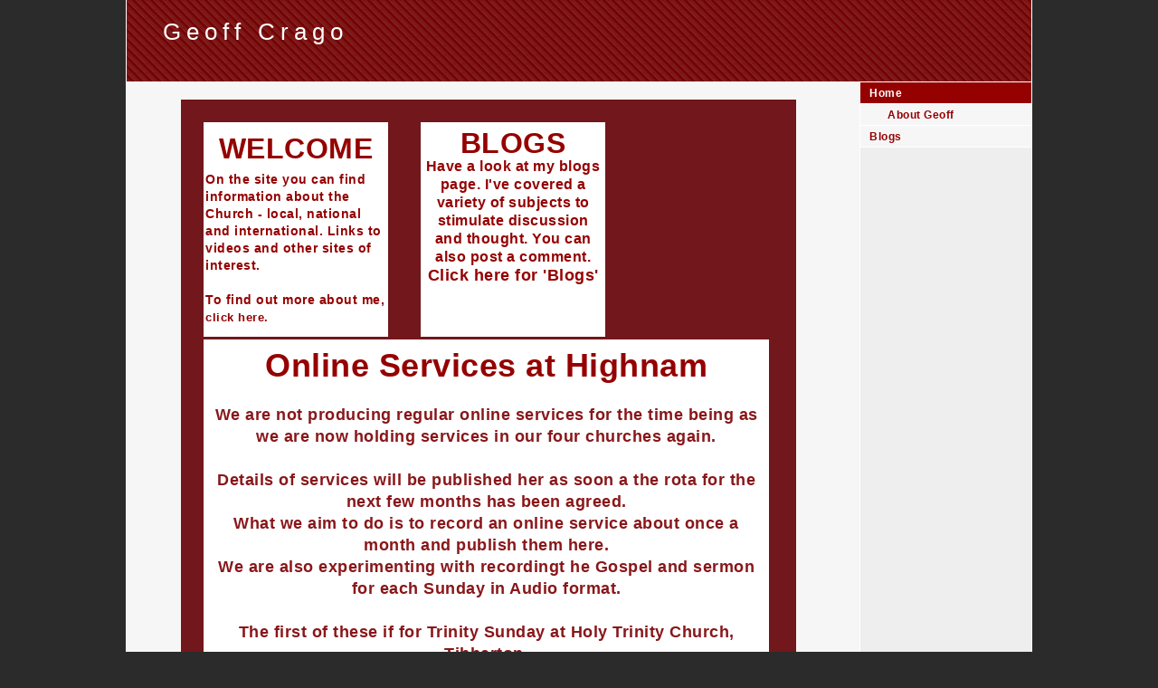

--- FILE ---
content_type: text/html; charset=UTF-8
request_url: http://crago.co.uk/
body_size: 2050
content:
<!DOCTYPE html PUBLIC "-//W3C//DTD XHTML 1.0 Strict//EN" "http://www.w3.org/TR/xhtml1/DTD/xhtml1-strict.dtd">
<html xmlns="http://www.w3.org/1999/xhtml">
	<head>
		<meta http-equiv="Content-Type" content="text/html; charset=utf-8" />
		<meta name="generator" content="RapidWeaver" />
		
		<title>Crago Home</title>
		<link rel="stylesheet" type="text/css" media="screen" href="rw_common/themes/business/styles.css"  />
		<link rel="stylesheet" type="text/css" media="print" href="rw_common/themes/business/print.css"  />
		<link rel="stylesheet" type="text/css" media="handheld" href="rw_common/themes/business/handheld.css"  />
		<link rel="stylesheet" type="text/css" media="screen" href="rw_common/themes/business/css/styles/red.css" />
		<link rel="stylesheet" type="text/css" media="screen" href="rw_common/themes/business/css/width/width_1000.css" />
		<link rel="stylesheet" type="text/css" media="screen" href="rw_common/themes/business/css/sidebar/sidebar_right.css" />
		
		
		
		
		<script type="text/javascript" src="rw_common/themes/business/javascript.js"></script>
		
		
		
		
	</head>
<body>
<div id="container"><!-- Start container -->
	
	<div id="pageHeader"><!-- Start page header -->
		
		<h1>Geoff Crago</h1>
		<h2></h2>
	</div><!-- End page header -->
	
	<div id="sidebarContainer"><!-- Start Sidebar wrapper -->
		<div id="navcontainer"><!-- Start Navigation -->
			<ul><li><a href="./" rel="self" id="current">Home</a><ul><li><a href="about.html" rel="self">About Geoff</a></li></ul></li><li><a href="blogs.html" rel="self">Blogs</a></li></ul>
		</div><!-- End navigation --> 

		<div id="sidebar"><!-- Start sidebar content -->
			<h1 class="sideHeader"></h1><!-- Sidebar header -->
			 <br /><!-- sidebar content you enter in the page inspector -->
			 <!-- sidebar content such as the blog archive links -->
		</div><!-- End sidebar content -->
	</div><!-- End sidebar wrapper -->
	
	<div id="contentContainer"><!-- Start main content wrapper -->
		<div id="content"><!-- Start content -->
			
<script src="rw_common/plugins/Blocks/fixbox.js" type='text/javascript'></script>


<div id='blocksWrapper' style='position:relative; margin:0px; margin-left:auto; margin-right:auto; border:0px; padding:0px; width:98%; overflow:hidden;'>
	<div id='blocksPage' style='background-color:#72171b; position:relative; border:0px; padding:0px; margin:0px; margin-left:auto; margin-right:auto; top:0px; left:0px; width:680px; height:910px; overflow:hidden; '>


		<!-- Block 0 -->
		<div id="id0_outside" style="background-color:#ffffff;  overflow:hidden; margin:0px; padding-left:2px; padding-right:2px; padding-top:5px; padding-bottom:5px; position:absolute; left:25px; top:265px; width:621px; height:792px;"><div id="id0_inside"><p style="text-align:center;"><span style="font-size:36px; color:#950101;font-weight:bold; ">Online Services at Highnam</span><span style="font:18px Arial, Verdana, Helvetica, sans-serif; font-weight:bold; color:#950101;font-weight:bold; "><br /></span><span style="font:18px Arial, Verdana, Helvetica, sans-serif; font-weight:bold; color:#89171A;font-weight:bold; "><br />We are not producing regular online services for the time being as we are now holding services in our four churches again.<br /><br />Details of services will be published her as soon a the rota for the next few months has been agreed. <br />What we aim to do is to record an online service about once a month and publish them here.<br />We are also experimenting with recordingt he Gospel and sermon for each Sunday in Audio format.<br /><br />The first of these if for Trinity Sunday at Holy Trinity Church, Tibberton.<br />To listen to the Gospel and sermon, please </span><span style="font:18px Arial, Verdana, Helvetica, sans-serif; font-weight:bold; color:#89171A;font-weight:bold; "><a href="resources/TrinityGospelSermon.mp3" rel="external">click here.</a></span><span style="font:18px Arial, Verdana, Helvetica, sans-serif; font-weight:bold; color:#2114D5;font-weight:bold; "><br /></span><span style="font:18px Arial, Verdana, Helvetica, sans-serif; font-weight:bold; color:#89171A;font-weight:bold; "><br />Don't forget to turn up your sound.<br /><br /><br /><br /><br /></span><span style="font:10px Arial, Verdana, Helvetica, sans-serif; color:#000000;"><br /></span></p><p style="text-align:left;"><span style="font:10px Arial, Verdana, Helvetica, sans-serif; color:#000000;"><br /><br /></span><span style="font:10px Arial, Verdana, Helvetica, sans-serif; color:#000000;"><br /></span></p><p style="text-align:center;"><span style="font:18px Arial, Verdana, Helvetica, sans-serif; font-weight:bold; color:#89171A;font-weight:bold; "><br /></span><span style="font:18px Arial, Verdana, Helvetica, sans-serif; font-weight:bold; color:#950101;font-weight:bold; "><u><br /></u></span></p></div></div>

		<!-- Block 1 -->
		<div id="id1_outside" style="background-color:#ffffff;  overflow:hidden; margin:0px; padding-left:2px; padding-right:2px; padding-top:5px; padding-bottom:5px; position:absolute; left:25px; top:25px; width:200px; height:227px;"><div id="id1_inside"><p style="text-align:center;"><span style="font:36px Arial, Verdana, Helvetica, sans-serif; font-weight:bold; color:#950101;font-weight:bold; ">WELCOME</span><span style="font:16px Arial, Verdana, Helvetica, sans-serif; color:#950101;"><br /></span></p><p style="text-align:left;"><span style="font-size:16px; color:#950101;font-weight:bold; ">On the site you can find information about  the Church - local, national and international.  Links to videos and other sites of interest.<br /><br />To find out more about me,  </span><span style="font-size:16px; color:#950101;font-weight:bold; "><a href="about.html" rel="self" title="About Geoff">click here.</a></span><span style="font:12px Arial, Verdana, Helvetica, sans-serif; "><br /></span></p></div></div>

		<!-- Block 2 -->
		<div id="id2_outside" style="background-color:#ffffff;  overflow:hidden; margin:0px; padding-left:2px; padding-right:2px; padding-top:5px; padding-bottom:5px; position:absolute; left:265px; top:25px; width:200px; height:227px;"><div id="id2_inside"></div></div>

		<!-- Block 3 -->
		<div id="id3_outside" style="  overflow:hidden; margin:0px; padding-left:2px; padding-right:2px; padding-top:5px; padding-bottom:5px; position:absolute; left:265px; top:25px; width:200px; height:227px;"><div id="id3_inside"><p style="text-align:center;"><span style="font-size:36px; color:#950101;font-weight:bold; ">BLOGS</span><span style="font-size:18px; color:#950101;font-weight:bold; "><br />Have a look at my blogs page.  I've covered a variety of subjects to stimulate discussion and thought.   You can also post a comment.<br /></span><span style="font-size:18px; color:#950101;font-weight:bold; "><a href="blogs.html" rel="self" title="Blogs">Click here for 'Blogs'</a></span></p></div></div>

		<script type='text/javascript'>
			blocks_growparent('blocksPage');
		</script>

	</div>
</div>

<script type='text/javascript'>
	var fixable = new Array ('id0','id1','id2','id3','');
	blocks_fixbox(fixable);
</script>
			<div id="breadcrumbcontainer"><!-- Start the breadcrumb wrapper -->
				
			</div><!-- End breadcrumb -->
		</div><!-- End content -->
	</div><!-- End main content wrapper -->
	<div class="clearer"></div>
	<div id="footer"><!-- Start Footer -->
		<p>&copy; 2012 Geoff Crago.  Contact -  geoff@crago.co.uk</p>
	</div><!-- End Footer -->

</div><!-- End container -->
</body>
</html>


--- FILE ---
content_type: text/css
request_url: http://crago.co.uk/rw_common/themes/business/styles.css
body_size: 3213
content:
/* @group General Styles */

body {
	background: #2b2b2b;
	margin: 0px 5px 0px 5px;
	text-align: center;
	color: #333333;
	letter-spacing: 0.5px;
	font: 0.75em 'Lucida Grande', LucidaGrande, Lucida, Helvetica, Arial, sans-serif;
	padding: 0;
}

p {
}

b, strong {
	font-weight: bold;
	letter-spacing: 1px;
}

a:link, a:visited {
	text-decoration: none;
}

a:hover, a:active {
}

img {
	border: none;
}

.image-left {
	float: left;
	margin: 3px 3px 3px 0;
	padding: 3px 3px 3px 0;
	position: relative;
	z-index: 5;
}

.image-right {
	float: right;
	margin: 3px 0 3px 3px;
	padding: 3px 0 3px 3px;
	position: relative;
	z-index: 5;
}
	
/* @end */

/* @group Layout */

#container { 
	background: #f7f6f7 right url(images/sidebar_right.png) repeat-y;
	width: 780px;
	margin: 0px auto; /* Right And Left Margin Widths To Auto */
	text-align: left; /* Hack To Keep IE5 Windows Happy */
	border-right: 1px solid #ffffff;
	border-left: 1px solid #ffffff;
	position: relative;
}

#clearer {
}

#pageHeader {
	height: 90px;
}

#pageHeader img {
	position: absolute;
	top: 20px;
	right: 40px;
}

#pageHeader h1 {
	color: #ffffff;
	margin: 0px;
	font-weight: normal;
	padding: 20px 20px 0px 40px;
	letter-spacing: 6px;
	font-size: 2.2em;
}

#pageHeader h2 {
	color: #ffffff;
	margin: 0px;
	font-weight: normal;
	padding-right: 20px;
	padding-left: 40px;
	letter-spacing: 4px;
	font-size: 1.2em;
}

#contentContainer {
	margin-right: 190px;
	padding-top: 20px;
	padding-bottom: 20px;
	line-height: 2em;
	position: relative;
	z-index: 4;
}

#contentContainer #content {
	padding-right: 40px;
	padding-left: 40px;
}

#sidebarContainer {
	width: 189px;
	float: right;
	font-size: 1em;
	position: relative;
	z-index: 3;
}

#sidebarContainer #sidebar {
	line-height: 1.4em;
	padding-right: 10px;
	padding-bottom: 10px;
	padding-left: 10px;
}

#sidebarContainer .sideHeader {
	font-size: 1.2em;
	font-weight: bold;
}

#footer {
	display: block;
	clear: both;
	text-align: left;
	background: #ebebeb;
	border-top: 1px solid #ffffff;
}

#footer p {
	margin: 0;
	padding-top: 8px;
	padding-left: 40px;
	padding-bottom: 6px;
}

#footer a:link, #footer a:visited {

}

#footer a:hover, #footer a:active {
}
	
/* @end */

/* @group Bread-crumb */

#breadcrumbcontainer {
	clear: both;

}

#breadcrumbcontainer ul {
	list-style: none;
	margin: 0;
	padding: 5px 0;
}

#breadcrumbcontainer li {
	display: inline;
}

#breadcrumbcontainer a {

}

#breadcrumbcontainer a:hover {

}
	
/* @end */

/* @group Toolbar */

/* Toolbar Styles */

#navcontainer {
	line-height: 2.0em;
	border-top: 1px solid #ffffff;
	margin-bottom: 20px;
	position: relative;
}

#navcontainer #current {
	color: #ffffff;
}

#navcontainer .currentAncestor {
	color: #ffffff;
}

/* Parent - Level 0 */

#navcontainer ul {
	list-style: none;
	margin: 0px;
	padding: 0px;
}

#navcontainer li {
	background: #f7f6f7;
	font-weight: bold;
}

#navcontainer a {
	display: block;
	text-decoration: none;
	padding-left: 10px;
	border-bottom: 1px solid #ffffff;
	height: 23px;
}

#navcontainer a:hover {
	color: #ffffff;
}

/* Child - Level 1 */

#navcontainer ul ul {
	text-indent: 20px;
}

#navcontainer ul ul li {
}

#navcontainer ul ul a {
}

#navcontainer ul ul a:hover {
}

#navcontainer ul ul .currentAncestor {
	color: #ffffff;
}

/* Child - Level 2 */

#navcontainer ul ul ul {
	text-indent: 40px;
}

#navcontainer ul ul ul li { 
}

#navcontainer ul ul ul a {
}

#navcontainer ul ul ul a:hover {

}

/* Child - Level 3 */

#navcontainer ul ul ul ul {
	text-indent: 60px;
}

#navcontainer ul ul ul ul li { 
}

#navcontainer ul ul ul ul a {
}

#navcontainer ul ul ul ul a:hover {
}

/* Child - Level 4 */

#navcontainer ul ul ul ul ul {
	text-indent: 80px;
}

#navcontainer ul ul ul ul ul li { 
}

#navcontainer ul ul ul ul ul a {
}

#navcontainer ul ul ul ul ul a:hover {
}
/* @end */

/* @group Global Classes */

blockquote, .standout {
	border: 1px solid #ebebeb;
	padding: 10px;
	background: #ffffff;
	font-style: italic;
	letter-spacing: 1px;
}

h1 {
}

h2 {
}

h3 {
}

h4 {
}

.imageStyle {

}

/* Main content area unordered list styles */
#contentContainer #content ul {
}

#contentContainer #content li {
}

ul.disc {
	list-style-type: disc;
}

ul.circle {
	list-style-type: circle;
}

ul.square {
	list-style-type: square;
}

ol.arabic-numbers {
	list-style-type: decimal;
}

ol.upper-alpha {
	list-style-type: upper-alpha;
}

ol.lower-alpha {
	list-style-type: lower-alpha;
}

ol.upper-roman {
	list-style-type: upper-roman;
}

ol.lower-roman {
	list-style-type: lower-roman;
}

/* Sidebar area unordered list styles */
#sidebarContainer #sidebar ul {
	margin: 10px 0;
	padding: 0;
}

#sidebarContainer #sidebar li {
}

/* Table Styles */
table {
	font-size: 1em;
}
	
/* @end */

/* @group Blog */

/* @group Tag Cloud */
ul.blog-tag-cloud {
	margin: 0 0 10px;
	padding: 0;
	text-align: justify;
}

ul.blog-tag-cloud li {
	display: inline;
	padding-right: 5px;
}

.blog-tag-size-1 {	
	font-size: 0.8em;
}

.blog-tag-size-2 {	
	font-size: 0.85em;
}

.blog-tag-size-3 {	
	font-size: 0.9em;
}

.blog-tag-size-4 {	
	font-size: 0.95em;
}

.blog-tag-size-5 {	
	font-size: 1em;
}

.blog-tag-size-6 {	
	font-size: 1.05em;
}

.blog-tag-size-7 {	
	font-size: 1.1em;
}

.blog-tag-size-8 {	
	font-size: 1.15em;
}

.blog-tag-size-9 {	
	font-size: 1.2em;
}

.blog-tag-size-10 {	
	font-size: 1.25em;
}

.blog-tag-size-11 {	
	font-size: 1.3em;
}

.blog-tag-size-12 {	
	font-size: 1.35em;
}

.blog-tag-size-13 {
	font-size: 1.4em;
}

.blog-tag-size-14 {	
	font-size: 1.45em;
}

.blog-tag-size-15 {
	font-size: 1.5em;
}

.blog-tag-size-16 {	
	font-size: 1.55em;
}

.blog-tag-size-17 {	
	font-size: 1.6em;
}

.blog-tag-size-18 {	
	font-size: 1.65em;
}

.blog-tag-size-19 {
	font-size: 1.7em;
}

.blog-tag-size-20 {	
	font-size: 1.75em;
}

/* @end */

/* @group Archive Page */

.blog-archive-background {
}

.blog-entry-summary {
	margin-bottom: 10px;
}

.blog-archive-headings-wrapper {
}

.blog-archive-entries-wrapper {
}

.blog-archive-entries-wrapper .blog-entry {
}

.blog-archive-month {
	letter-spacing: 6px;
	font-size: 2.2em;
}

.blog-archive-link {
	margin-bottom: 20px;
}

.blog-archive-link a:link, .blog-archive-link a:visited {
}

.blog-archive-link a:hover, .blog-archive-link a:active {
}
	
/* @end */

.blog-entry {
}

.blog-entry-title {
	font-weight: normal;
	margin: 0 0 3px;
	letter-spacing: 6px;
	font-size: 1.5em;
}

.blog-entry-date {
	margin-top: 2px;
	letter-spacing: 5px;
	color: #bfbfbf;
	margin-bottom: 10px;
}

/*styles the category link in the main entry */
.blog-entry-category {
}

.blog-entry-category a:link, .blog-entry-category a:visited {
}

/*styles the permalink link in the main entry */
.blog-entry-permalink {
}

.blog-entry-permalink a:link, .blog-entry-permalink a:visited {
}

.blog-read-more {
	display: block;
	padding-top: 10px;
	font-style: italic;
}

.blog-entry-body {
	margin-bottom: 45px;
}

.blog-entry-comments {
	margin-top: 10px;
	border-top: 1px dotted #bfbfbf;
}

/* styles the archives in the blog sidebar */
#blog-archives {
	margin-bottom: 10px;
}

.blog-archive-link-enabled {
}

.blog-archive-link-disabled {
}

/* Styles the blog categories in the blog sidebar */
#blog-categories {
	margin-bottom: 10px;
}

.blog-category-link-enabled {
}

.blog-category-link-disabled {
}

/* Styles the blog RSS feeds in the blog sidebar */
#blog-rss-feeds {
	margin-bottom: 10px;
}

.blog-rss-link {
}

.blog-comments-rss-link {
}

/* @end */

/* @group File Sharing */

.filesharing-description {
	margin-bottom: 20px;
	border-bottom: 1px solid #d9d9d9;
}

.filesharing-item {
	margin-bottom: 15px;
}

.filesharing-item-title a:link {
}

.filesharing-item-title a:hover {
}

.filesharing-item-title a:visited {

}

.filesharing-item-description {
}

/* @end */

/* @group Photo Album */

/* @group Index Page (Thumbnail view) */

.album-title {
	font-weight: normal;
	margin-bottom: 3px;
	letter-spacing: 6px;
	font-size: 1.5em;
}

.album-description {
	margin-bottom: 65px;
	margin-top: 2px;
	letter-spacing: 5px;
	border-bottom: 1px dotted #bfbfbf;
	padding-bottom: 5px;
	color: #bfbfbf;
}

.album-wrapper {
	display: block;
	width: 99%;
	position: relative;
}

.thumbnail-wrap {
	text-align: center;
	position: relative;
	float: left;
	margin-bottom: 60px;
	margin-right: 10px;
}


.thumbnail-frame {
	position: absolute;
    bottom: 0;
    left: 0;
}

.thumbnail-frame:hover {
}

.thumbnail-frame a {
}

.thumbnail-frame a:hover {
}

.thumbnail-frame img {
	margin: auto;
    border: none;
}

.thumbnail-caption {
	font-size: 0.9em;
	margin: 0;
	padding: 0;
	width: 100%;
	height: 38px;
	display: block;
}
	
/* @end */

/* @group Single Page (Photo view) */

.photo-background {
	margin: 0;
}

.photo-navigation {
	height: 80px;
	margin-bottom: 50px;
}

.photo-links {
	background: #ffffff;
	padding: 5px;
	position: relative;
	top: 7px;
}

.photo-navigation a:link, .photo-navigation a:visited {

}

.photo-navigation a:hover {

}

.photo-frame{
	background: #ffffff;
	padding: 10px;
}

.photo-title {
	color: #ffffff;
	margin: 0px;
	font-weight: normal;
	padding: 20px 20px 0px 40px;
	letter-spacing: 6px;
	font-size: 1.8em;
}

.photo-caption {
	color: #ffffff;
	margin: 0px;
	font-weight: normal;
	padding-right: 20px;
	padding-left: 40px;
	letter-spacing: 4px;
	font-size: 0.9em;
}

/* @group EXIF data */
/* Data wrapper */
.exif-data {
	color: #fff;
}

/* p tag classes for all exif data */
p.exif-version {
}

p.exif-colour-space {
}

p.exif-focal-length {
}

p.exif-dimensions {
}

p.exif-pixel-y-dimension {
}

p.exif-pixel-x-dimension {
}

p.exif-oecf-value {
}

p.exif-subsec-time-original {
}

p.exif-exposure-mode {
}

p.exif-spatial-frequency-response {
}

p.exif-scene-capture-type {
}

p.exif-subject-location {
}

p.exif-shutter-speed {
}

p.exif-datetime-original {
}

p.exif-subsec-time {
}

p.exif-compressed-bits-per-pixel {
}

p.exif-flash-energy {
}

p.exif-saturation {
}

p.exif-brightness {
}

p.exif-exposure-time {
}

p.exif-f-number {
}

p.exif-file-source {
}

p.exif-gain-control {
}

p.exif-subject-area {
}

p.exif-cfa-pattern {
}

p.exif-scene-type {
}

p.exif-white-balance {
}

p.exif-flash {
}

p.exif-exposure-index {
}

p.exif-flashpix-version {
}

p.exif-device-setting-description {
}

p.exif-focalplane-x-resolution {
}

p.exif-image-uniqueid {
}

p.exif-components-configuration {
}

p.exif-light-source {
}

p.exif-sensing-method {
}

p.exif-aperture {
}

p.exif-sharpness {
}

p.exif-exposure-program {
}

p.exif-subject-distance {
}

p.exif-subsec-time-digitized {
}

p.exif-contrast {
}

p.exif-focalplane-resolution-unit {
}

p.exif-gamma {
}

p.exif-35mm-focal-length {
}

p.exif-datetime-digitized {
}

p.exif-subject-distance-range {
}

p.exif-custom-rendered {
}

p.exif-max-aperture {
}

p.exif-sound-file {
}

p.exif-metering-mode {
}

p.exif-spectral-sensitivity {
}

p.exif-exposure-bias {
}

p.exif-focalplane-y-resolution {
}

p.exif-iso-rating {
}

p.exif-maker-note {
}

p.exif-digital-zoom-ratio {
}

p.exif-user-comment {
}
/* @end */

/* @end */
	
/* @end */

/* @group Quicktime Page */

.movie-description {

}
	
/* @end */

/* @group Quicktime Album */

/* @group Index Page (Movie Thumbnail view) */

.movie-page-title {
	font-weight: normal;
	margin-bottom: 3px;
	letter-spacing: 6px;
	font-size: 1.5em;
}

.movie-page-description {
	margin-bottom: 5px;
	margin-top: 2px;
	letter-spacing: 10px;
	border-bottom: 1px dotted #bfbfbf;
	padding-bottom: 5px;
	color: #bfbfbf;
}

.movie-thumbnail-frame {
	width: 132px;
	height: 132px;
	float: left;
	text-align: center;
	margin-right: 10px;
	margin-bottom: 10px;
}

.movie-thumbnail-frame:hover {
}

.movie-thumbnail-caption {
}
	
/* @end */

/* @group Single Page (Movie View) */

.movie-background {
	margin: 10px 0;
}

.movie-title {
	background: #f7f5f6;
	border-top: 1px solid #ffffff;
	border-bottom: 1px solid #ffffff;
	font-size: 1.5em;
	letter-spacing: 10px;
	padding: 8px;
}

.movie-frame {

}
	
/* @end */


/* @end */

/* @group Contact Form */
.message-text { 
} 

.required-text {
} 

.form-input-field {
} 

.form-input-button { 
} 
/* @end */

/* @group Disqus */
#dsq-comments-title {
    clear:none !important;
} 

#dsq-content .dsq-options {
    clear:none !important;
}

#dsq-thread-settings  {
    clear:none !important;
}

#dsq-content div {
    clear:none !important;
}

.dsq-button{
    float:none ! important;
}

/* @end */

/* @group Sitemap */

.rw-sitemap ul {
    margin: 0;
    padding: 0;
    list-style-type: disc;
    list-style-position: inside;
}

.rw-sitemap ul li {
    margin: 0 0 10px 0;
}

.rw-sitemap ul li:last-child {
    margin: 0;
}

.rw-sitemap ul li li {
    margin: 0 0 5px 0;
}

.rw-sitemap ul li li:last-child {
    margin: 0;
}

.rw-sitemap ul ul {
    padding: 0 0 0 20px;
    list-style-type: square;
}

.rw-sitemap ul ul ul {
    list-style-type: circle;
}

/* @end */

--- FILE ---
content_type: text/css
request_url: http://crago.co.uk/rw_common/themes/business/css/styles/red.css
body_size: 368
content:
a:link, a:visited {
	color: #950101;
}

a:hover, a:active {
	color: #000000;
}

#pageHeader {
	background: url(../../images/red/header_bg.png) repeat;
}

#sidebarContainer .sideHeader {
	color: #960004;
}

#navcontainer #current {
	background: #950101;
}

#navcontainer #current:hover {
	background: #950101;
	color: #ffffff;
}

#navcontainer .currentAncestor {
	background: #950101;
}

#navcontainer a {
	color: #950101;
}

#navcontainer a:hover {
	background: #950101;
}

#navcontainer ul ul #current{
	background: #d3bab6;
	color: #950004;
}

#navcontainer ul ul .currentAncestor {
	background: #d3bab6;
}

#navcontainer ul ul #current{
	background: #f7f5f6;
	color: #cccccc;
}

.blog-entry-title {
	color: #950101;
}

.blog-entry-category, .blog-entry-permalink {
	color: #950101;
}

.album-title {
	color: #950101;
}

.thumbnail-caption {
	color: #950101;
}

.photo-navigation {
	background: url(../../images/red/header_bg.png);
}

.movie-page-title {
	color: #950101;
}

.movie-title {
	color: #950101;
}